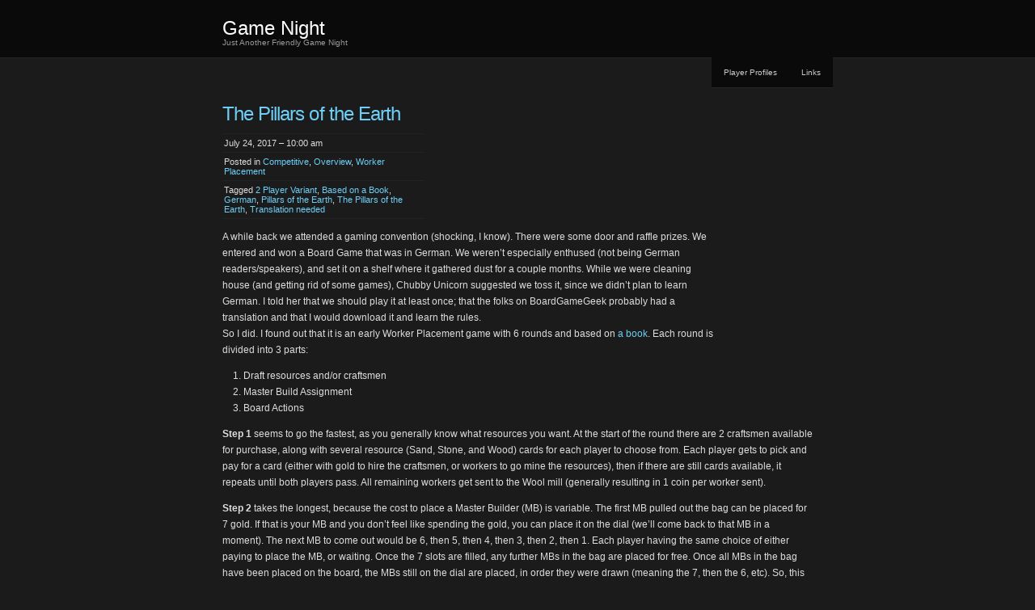

--- FILE ---
content_type: text/html; charset=UTF-8
request_url: https://www.friendlygamenight.com/2017/07/24/the-pillars-of-the-earth/
body_size: 11388
content:
<!DOCTYPE html PUBLIC "-//W3C//DTD XHTML 1.0 Transitional//EN" "http://www.w3.org/TR/xhtml1/DTD/xhtml1-transitional.dtd">
<!--[if IE 8]>
<html id="ie8" lang="en-US">
<![endif]-->
<!--[if !(IE 8) ]><!-->
<html xmlns="http://www.w3.org/1999/xhtml" lang="en-US">
<!--<![endif]-->
<head profile="http://gmpg.org/xfn/11">
<meta http-equiv="Content-Type" content="text/html; charset=UTF-8" />
<title>The Pillars of the Earth | Game Night</title>
<link rel="pingback" href="https://www.friendlygamenight.com/xmlrpc.php" />
<meta name='robots' content='max-image-preview:large' />
<link rel='dns-prefetch' href='//secure.gravatar.com' />
<link rel='dns-prefetch' href='//stats.wp.com' />
<link rel='dns-prefetch' href='//v0.wordpress.com' />
<link rel='preconnect' href='//i0.wp.com' />
<link rel="alternate" type="application/rss+xml" title="Game Night &raquo; Feed" href="https://www.friendlygamenight.com/feed/" />
<link rel="alternate" type="application/rss+xml" title="Game Night &raquo; Comments Feed" href="https://www.friendlygamenight.com/comments/feed/" />
<link rel="alternate" type="application/rss+xml" title="Game Night &raquo; The Pillars of the Earth Comments Feed" href="https://www.friendlygamenight.com/2017/07/24/the-pillars-of-the-earth/feed/" />
<link rel="alternate" title="oEmbed (JSON)" type="application/json+oembed" href="https://www.friendlygamenight.com/wp-json/oembed/1.0/embed?url=https%3A%2F%2Fwww.friendlygamenight.com%2F2017%2F07%2F24%2Fthe-pillars-of-the-earth%2F" />
<link rel="alternate" title="oEmbed (XML)" type="text/xml+oembed" href="https://www.friendlygamenight.com/wp-json/oembed/1.0/embed?url=https%3A%2F%2Fwww.friendlygamenight.com%2F2017%2F07%2F24%2Fthe-pillars-of-the-earth%2F&#038;format=xml" />
<style id='wp-img-auto-sizes-contain-inline-css' type='text/css'>
img:is([sizes=auto i],[sizes^="auto," i]){contain-intrinsic-size:3000px 1500px}
/*# sourceURL=wp-img-auto-sizes-contain-inline-css */
</style>
<style id='wp-emoji-styles-inline-css' type='text/css'>

	img.wp-smiley, img.emoji {
		display: inline !important;
		border: none !important;
		box-shadow: none !important;
		height: 1em !important;
		width: 1em !important;
		margin: 0 0.07em !important;
		vertical-align: -0.1em !important;
		background: none !important;
		padding: 0 !important;
	}
/*# sourceURL=wp-emoji-styles-inline-css */
</style>
<style id='wp-block-library-inline-css' type='text/css'>
:root{--wp-block-synced-color:#7a00df;--wp-block-synced-color--rgb:122,0,223;--wp-bound-block-color:var(--wp-block-synced-color);--wp-editor-canvas-background:#ddd;--wp-admin-theme-color:#007cba;--wp-admin-theme-color--rgb:0,124,186;--wp-admin-theme-color-darker-10:#006ba1;--wp-admin-theme-color-darker-10--rgb:0,107,160.5;--wp-admin-theme-color-darker-20:#005a87;--wp-admin-theme-color-darker-20--rgb:0,90,135;--wp-admin-border-width-focus:2px}@media (min-resolution:192dpi){:root{--wp-admin-border-width-focus:1.5px}}.wp-element-button{cursor:pointer}:root .has-very-light-gray-background-color{background-color:#eee}:root .has-very-dark-gray-background-color{background-color:#313131}:root .has-very-light-gray-color{color:#eee}:root .has-very-dark-gray-color{color:#313131}:root .has-vivid-green-cyan-to-vivid-cyan-blue-gradient-background{background:linear-gradient(135deg,#00d084,#0693e3)}:root .has-purple-crush-gradient-background{background:linear-gradient(135deg,#34e2e4,#4721fb 50%,#ab1dfe)}:root .has-hazy-dawn-gradient-background{background:linear-gradient(135deg,#faaca8,#dad0ec)}:root .has-subdued-olive-gradient-background{background:linear-gradient(135deg,#fafae1,#67a671)}:root .has-atomic-cream-gradient-background{background:linear-gradient(135deg,#fdd79a,#004a59)}:root .has-nightshade-gradient-background{background:linear-gradient(135deg,#330968,#31cdcf)}:root .has-midnight-gradient-background{background:linear-gradient(135deg,#020381,#2874fc)}:root{--wp--preset--font-size--normal:16px;--wp--preset--font-size--huge:42px}.has-regular-font-size{font-size:1em}.has-larger-font-size{font-size:2.625em}.has-normal-font-size{font-size:var(--wp--preset--font-size--normal)}.has-huge-font-size{font-size:var(--wp--preset--font-size--huge)}.has-text-align-center{text-align:center}.has-text-align-left{text-align:left}.has-text-align-right{text-align:right}.has-fit-text{white-space:nowrap!important}#end-resizable-editor-section{display:none}.aligncenter{clear:both}.items-justified-left{justify-content:flex-start}.items-justified-center{justify-content:center}.items-justified-right{justify-content:flex-end}.items-justified-space-between{justify-content:space-between}.screen-reader-text{border:0;clip-path:inset(50%);height:1px;margin:-1px;overflow:hidden;padding:0;position:absolute;width:1px;word-wrap:normal!important}.screen-reader-text:focus{background-color:#ddd;clip-path:none;color:#444;display:block;font-size:1em;height:auto;left:5px;line-height:normal;padding:15px 23px 14px;text-decoration:none;top:5px;width:auto;z-index:100000}html :where(.has-border-color){border-style:solid}html :where([style*=border-top-color]){border-top-style:solid}html :where([style*=border-right-color]){border-right-style:solid}html :where([style*=border-bottom-color]){border-bottom-style:solid}html :where([style*=border-left-color]){border-left-style:solid}html :where([style*=border-width]){border-style:solid}html :where([style*=border-top-width]){border-top-style:solid}html :where([style*=border-right-width]){border-right-style:solid}html :where([style*=border-bottom-width]){border-bottom-style:solid}html :where([style*=border-left-width]){border-left-style:solid}html :where(img[class*=wp-image-]){height:auto;max-width:100%}:where(figure){margin:0 0 1em}html :where(.is-position-sticky){--wp-admin--admin-bar--position-offset:var(--wp-admin--admin-bar--height,0px)}@media screen and (max-width:600px){html :where(.is-position-sticky){--wp-admin--admin-bar--position-offset:0px}}

/*# sourceURL=wp-block-library-inline-css */
</style><style id='global-styles-inline-css' type='text/css'>
:root{--wp--preset--aspect-ratio--square: 1;--wp--preset--aspect-ratio--4-3: 4/3;--wp--preset--aspect-ratio--3-4: 3/4;--wp--preset--aspect-ratio--3-2: 3/2;--wp--preset--aspect-ratio--2-3: 2/3;--wp--preset--aspect-ratio--16-9: 16/9;--wp--preset--aspect-ratio--9-16: 9/16;--wp--preset--color--black: #000000;--wp--preset--color--cyan-bluish-gray: #abb8c3;--wp--preset--color--white: #ffffff;--wp--preset--color--pale-pink: #f78da7;--wp--preset--color--vivid-red: #cf2e2e;--wp--preset--color--luminous-vivid-orange: #ff6900;--wp--preset--color--luminous-vivid-amber: #fcb900;--wp--preset--color--light-green-cyan: #7bdcb5;--wp--preset--color--vivid-green-cyan: #00d084;--wp--preset--color--pale-cyan-blue: #8ed1fc;--wp--preset--color--vivid-cyan-blue: #0693e3;--wp--preset--color--vivid-purple: #9b51e0;--wp--preset--gradient--vivid-cyan-blue-to-vivid-purple: linear-gradient(135deg,rgb(6,147,227) 0%,rgb(155,81,224) 100%);--wp--preset--gradient--light-green-cyan-to-vivid-green-cyan: linear-gradient(135deg,rgb(122,220,180) 0%,rgb(0,208,130) 100%);--wp--preset--gradient--luminous-vivid-amber-to-luminous-vivid-orange: linear-gradient(135deg,rgb(252,185,0) 0%,rgb(255,105,0) 100%);--wp--preset--gradient--luminous-vivid-orange-to-vivid-red: linear-gradient(135deg,rgb(255,105,0) 0%,rgb(207,46,46) 100%);--wp--preset--gradient--very-light-gray-to-cyan-bluish-gray: linear-gradient(135deg,rgb(238,238,238) 0%,rgb(169,184,195) 100%);--wp--preset--gradient--cool-to-warm-spectrum: linear-gradient(135deg,rgb(74,234,220) 0%,rgb(151,120,209) 20%,rgb(207,42,186) 40%,rgb(238,44,130) 60%,rgb(251,105,98) 80%,rgb(254,248,76) 100%);--wp--preset--gradient--blush-light-purple: linear-gradient(135deg,rgb(255,206,236) 0%,rgb(152,150,240) 100%);--wp--preset--gradient--blush-bordeaux: linear-gradient(135deg,rgb(254,205,165) 0%,rgb(254,45,45) 50%,rgb(107,0,62) 100%);--wp--preset--gradient--luminous-dusk: linear-gradient(135deg,rgb(255,203,112) 0%,rgb(199,81,192) 50%,rgb(65,88,208) 100%);--wp--preset--gradient--pale-ocean: linear-gradient(135deg,rgb(255,245,203) 0%,rgb(182,227,212) 50%,rgb(51,167,181) 100%);--wp--preset--gradient--electric-grass: linear-gradient(135deg,rgb(202,248,128) 0%,rgb(113,206,126) 100%);--wp--preset--gradient--midnight: linear-gradient(135deg,rgb(2,3,129) 0%,rgb(40,116,252) 100%);--wp--preset--font-size--small: 13px;--wp--preset--font-size--medium: 20px;--wp--preset--font-size--large: 36px;--wp--preset--font-size--x-large: 42px;--wp--preset--spacing--20: 0.44rem;--wp--preset--spacing--30: 0.67rem;--wp--preset--spacing--40: 1rem;--wp--preset--spacing--50: 1.5rem;--wp--preset--spacing--60: 2.25rem;--wp--preset--spacing--70: 3.38rem;--wp--preset--spacing--80: 5.06rem;--wp--preset--shadow--natural: 6px 6px 9px rgba(0, 0, 0, 0.2);--wp--preset--shadow--deep: 12px 12px 50px rgba(0, 0, 0, 0.4);--wp--preset--shadow--sharp: 6px 6px 0px rgba(0, 0, 0, 0.2);--wp--preset--shadow--outlined: 6px 6px 0px -3px rgb(255, 255, 255), 6px 6px rgb(0, 0, 0);--wp--preset--shadow--crisp: 6px 6px 0px rgb(0, 0, 0);}:where(.is-layout-flex){gap: 0.5em;}:where(.is-layout-grid){gap: 0.5em;}body .is-layout-flex{display: flex;}.is-layout-flex{flex-wrap: wrap;align-items: center;}.is-layout-flex > :is(*, div){margin: 0;}body .is-layout-grid{display: grid;}.is-layout-grid > :is(*, div){margin: 0;}:where(.wp-block-columns.is-layout-flex){gap: 2em;}:where(.wp-block-columns.is-layout-grid){gap: 2em;}:where(.wp-block-post-template.is-layout-flex){gap: 1.25em;}:where(.wp-block-post-template.is-layout-grid){gap: 1.25em;}.has-black-color{color: var(--wp--preset--color--black) !important;}.has-cyan-bluish-gray-color{color: var(--wp--preset--color--cyan-bluish-gray) !important;}.has-white-color{color: var(--wp--preset--color--white) !important;}.has-pale-pink-color{color: var(--wp--preset--color--pale-pink) !important;}.has-vivid-red-color{color: var(--wp--preset--color--vivid-red) !important;}.has-luminous-vivid-orange-color{color: var(--wp--preset--color--luminous-vivid-orange) !important;}.has-luminous-vivid-amber-color{color: var(--wp--preset--color--luminous-vivid-amber) !important;}.has-light-green-cyan-color{color: var(--wp--preset--color--light-green-cyan) !important;}.has-vivid-green-cyan-color{color: var(--wp--preset--color--vivid-green-cyan) !important;}.has-pale-cyan-blue-color{color: var(--wp--preset--color--pale-cyan-blue) !important;}.has-vivid-cyan-blue-color{color: var(--wp--preset--color--vivid-cyan-blue) !important;}.has-vivid-purple-color{color: var(--wp--preset--color--vivid-purple) !important;}.has-black-background-color{background-color: var(--wp--preset--color--black) !important;}.has-cyan-bluish-gray-background-color{background-color: var(--wp--preset--color--cyan-bluish-gray) !important;}.has-white-background-color{background-color: var(--wp--preset--color--white) !important;}.has-pale-pink-background-color{background-color: var(--wp--preset--color--pale-pink) !important;}.has-vivid-red-background-color{background-color: var(--wp--preset--color--vivid-red) !important;}.has-luminous-vivid-orange-background-color{background-color: var(--wp--preset--color--luminous-vivid-orange) !important;}.has-luminous-vivid-amber-background-color{background-color: var(--wp--preset--color--luminous-vivid-amber) !important;}.has-light-green-cyan-background-color{background-color: var(--wp--preset--color--light-green-cyan) !important;}.has-vivid-green-cyan-background-color{background-color: var(--wp--preset--color--vivid-green-cyan) !important;}.has-pale-cyan-blue-background-color{background-color: var(--wp--preset--color--pale-cyan-blue) !important;}.has-vivid-cyan-blue-background-color{background-color: var(--wp--preset--color--vivid-cyan-blue) !important;}.has-vivid-purple-background-color{background-color: var(--wp--preset--color--vivid-purple) !important;}.has-black-border-color{border-color: var(--wp--preset--color--black) !important;}.has-cyan-bluish-gray-border-color{border-color: var(--wp--preset--color--cyan-bluish-gray) !important;}.has-white-border-color{border-color: var(--wp--preset--color--white) !important;}.has-pale-pink-border-color{border-color: var(--wp--preset--color--pale-pink) !important;}.has-vivid-red-border-color{border-color: var(--wp--preset--color--vivid-red) !important;}.has-luminous-vivid-orange-border-color{border-color: var(--wp--preset--color--luminous-vivid-orange) !important;}.has-luminous-vivid-amber-border-color{border-color: var(--wp--preset--color--luminous-vivid-amber) !important;}.has-light-green-cyan-border-color{border-color: var(--wp--preset--color--light-green-cyan) !important;}.has-vivid-green-cyan-border-color{border-color: var(--wp--preset--color--vivid-green-cyan) !important;}.has-pale-cyan-blue-border-color{border-color: var(--wp--preset--color--pale-cyan-blue) !important;}.has-vivid-cyan-blue-border-color{border-color: var(--wp--preset--color--vivid-cyan-blue) !important;}.has-vivid-purple-border-color{border-color: var(--wp--preset--color--vivid-purple) !important;}.has-vivid-cyan-blue-to-vivid-purple-gradient-background{background: var(--wp--preset--gradient--vivid-cyan-blue-to-vivid-purple) !important;}.has-light-green-cyan-to-vivid-green-cyan-gradient-background{background: var(--wp--preset--gradient--light-green-cyan-to-vivid-green-cyan) !important;}.has-luminous-vivid-amber-to-luminous-vivid-orange-gradient-background{background: var(--wp--preset--gradient--luminous-vivid-amber-to-luminous-vivid-orange) !important;}.has-luminous-vivid-orange-to-vivid-red-gradient-background{background: var(--wp--preset--gradient--luminous-vivid-orange-to-vivid-red) !important;}.has-very-light-gray-to-cyan-bluish-gray-gradient-background{background: var(--wp--preset--gradient--very-light-gray-to-cyan-bluish-gray) !important;}.has-cool-to-warm-spectrum-gradient-background{background: var(--wp--preset--gradient--cool-to-warm-spectrum) !important;}.has-blush-light-purple-gradient-background{background: var(--wp--preset--gradient--blush-light-purple) !important;}.has-blush-bordeaux-gradient-background{background: var(--wp--preset--gradient--blush-bordeaux) !important;}.has-luminous-dusk-gradient-background{background: var(--wp--preset--gradient--luminous-dusk) !important;}.has-pale-ocean-gradient-background{background: var(--wp--preset--gradient--pale-ocean) !important;}.has-electric-grass-gradient-background{background: var(--wp--preset--gradient--electric-grass) !important;}.has-midnight-gradient-background{background: var(--wp--preset--gradient--midnight) !important;}.has-small-font-size{font-size: var(--wp--preset--font-size--small) !important;}.has-medium-font-size{font-size: var(--wp--preset--font-size--medium) !important;}.has-large-font-size{font-size: var(--wp--preset--font-size--large) !important;}.has-x-large-font-size{font-size: var(--wp--preset--font-size--x-large) !important;}
/*# sourceURL=global-styles-inline-css */
</style>

<style id='classic-theme-styles-inline-css' type='text/css'>
/*! This file is auto-generated */
.wp-block-button__link{color:#fff;background-color:#32373c;border-radius:9999px;box-shadow:none;text-decoration:none;padding:calc(.667em + 2px) calc(1.333em + 2px);font-size:1.125em}.wp-block-file__button{background:#32373c;color:#fff;text-decoration:none}
/*# sourceURL=/wp-includes/css/classic-themes.min.css */
</style>
<link rel='stylesheet' id='chaostheory-css' href='https://www.friendlygamenight.com/wp-content/themes/chaostheory/style.css?ver=6.9' type='text/css' media='all' />
<link rel="https://api.w.org/" href="https://www.friendlygamenight.com/wp-json/" /><link rel="alternate" title="JSON" type="application/json" href="https://www.friendlygamenight.com/wp-json/wp/v2/posts/1882" /><link rel="EditURI" type="application/rsd+xml" title="RSD" href="https://www.friendlygamenight.com/xmlrpc.php?rsd" />
<meta name="generator" content="WordPress 6.9" />
<link rel="canonical" href="https://www.friendlygamenight.com/2017/07/24/the-pillars-of-the-earth/" />
<link rel='shortlink' href='https://wp.me/p6F8lm-um' />
	<style>img#wpstats{display:none}</style>
		<style type="text/css">.recentcomments a{display:inline !important;padding:0 !important;margin:0 !important;}</style>
<!-- Jetpack Open Graph Tags -->
<meta property="og:type" content="article" />
<meta property="og:title" content="The Pillars of the Earth" />
<meta property="og:url" content="https://www.friendlygamenight.com/2017/07/24/the-pillars-of-the-earth/" />
<meta property="og:description" content="A while back we attended a gaming convention (shocking, I know). There were some door and raffle prizes. We entered and won a Board Game that was in German. We weren&#8217;t especially enthused (no…" />
<meta property="article:published_time" content="2017-07-24T17:00:12+00:00" />
<meta property="article:modified_time" content="2017-07-24T17:27:33+00:00" />
<meta property="og:site_name" content="Game Night" />
<meta property="og:image" content="https://s0.wp.com/i/blank.jpg" />
<meta property="og:image:width" content="200" />
<meta property="og:image:height" content="200" />
<meta property="og:image:alt" content="" />
<meta property="og:locale" content="en_US" />
<meta name="twitter:text:title" content="The Pillars of the Earth" />
<meta name="twitter:card" content="summary" />

<!-- End Jetpack Open Graph Tags -->
		<style type="text/css" id="wp-custom-css">
			/*
You can add your own CSS here.

Click the help icon above to learn more.
*/
.borderedTable {
    border-spacing: 5px;
}
.borderedTable th, td {
    padding: 10px;
    text-align: center;
    border: 1px solid #ddd;
}		</style>
		</head>

<body class="wp-singular post-template-default single single-post postid-1882 single-format-standard wp-theme-chaostheory">

<div id="wrapper">

	<div id="header">
		<div id="innerheader">
			<h1 id="blog-title"><a href="https://www.friendlygamenight.com/" title="Game Night">Game Night</a></h1>
			<div id="blog-description">Just Another Friendly Game Night</div>

			<div id="header-image">
				<a href="https://www.friendlygamenight.com/">
								</a>
			</div>

		</div>
	</div><!--  #header -->

	<p class="access"><a href="#content" title="Skip navigation to the content">Skip navigation</a></p>
	<div id="globalnav">
	<ul id="menu">
		<li class="page_item page-item-5"><a href="https://www.friendlygamenight.com/player-profiles/">Player Profiles</a></li>
<li class="page_item page-item-15"><a href="https://www.friendlygamenight.com/links/">Links</a></li>
	</ul>
</div>

	<div id="container">
		<div id="content" class="hfeed">

			
				<div id="post-1882" class="post-1882 post type-post status-publish format-standard hentry category-competitive category-overview category-worker-placement tag-2-player-variant tag-based-on-a-book tag-german tag-pillars-of-the-earth tag-the-pillars-of-the-earth tag-translation-needed">
					<div class="entry-meta">
						<h2 class="entry-title">The Pillars of the Earth</h2>
						<ul>
							<li class="entry-date">July 24, 2017 &#8211; 10:00 am</li>
							<li class="entry-category">Posted in <a href="https://www.friendlygamenight.com/category/competitive/" rel="category tag">Competitive</a>, <a href="https://www.friendlygamenight.com/category/overview/" rel="category tag">Overview</a>, <a href="https://www.friendlygamenight.com/category/worker-placement/" rel="category tag">Worker Placement</a></li>
							<li class="entry-tags">Tagged <a href="https://www.friendlygamenight.com/tag/2-player-variant/" rel="tag">2 Player Variant</a>, <a href="https://www.friendlygamenight.com/tag/based-on-a-book/" rel="tag">Based on a Book</a>, <a href="https://www.friendlygamenight.com/tag/german/" rel="tag">German</a>, <a href="https://www.friendlygamenight.com/tag/pillars-of-the-earth/" rel="tag">Pillars of the Earth</a>, <a href="https://www.friendlygamenight.com/tag/the-pillars-of-the-earth/" rel="tag">The Pillars of the Earth</a>, <a href="https://www.friendlygamenight.com/tag/translation-needed/" rel="tag">Translation needed</a></li>													</ul>
					</div>
					<div class="entry-content">
						<p><iframe class="alignright" style="width:120px;height:240px;" marginwidth="0" marginheight="0" scrolling="no" frameborder="0" src="//ws-na.amazon-adsystem.com/widgets/q?ServiceVersion=20070822&#038;OneJS=1&#038;Operation=GetAdHtml&#038;MarketPlace=US&#038;source=ss&#038;ref=as_ss_li_til&#038;ad_type=product_link&#038;tracking_id=yafriendlygamenight-20&#038;marketplace=amazon&#038;region=US&#038;placement=B000P0TEBG&#038;asins=B000P0TEBG&#038;linkId=41de47e95cd9a88364b84646db9fbf19&#038;show_border=true&#038;link_opens_in_new_window=true"></iframe></p>
<p>A while back we attended a gaming convention (shocking, I know). There were some door and raffle prizes. We entered and won a Board Game that was in German. We weren&#8217;t especially enthused (not being German readers/speakers), and set it on a shelf where it gathered dust for a couple months. While we were cleaning house (and getting rid of some games), Chubby Unicorn suggested we toss it, since we didn&#8217;t plan to learn German. I told her that we should play it at least once; that the folks on BoardGameGeek probably had a translation and that I would download it and learn the rules.<br />
So I did. I found out that it is an early Worker Placement game with 6 rounds and based on <a href="https://www.amazon.com/Pillars-Earth-Kingsbridge-Book-ebook/dp/B003TO5GXU/ref=as_li_ss_tl?ie=UTF8&#038;qid=1500909199&#038;sr=8-1&#038;keywords=Pillars+of+the+Earth&#038;linkCode=ll1&#038;tag=yafriendlygamenight-20&#038;linkId=d50bfd60995a7b7594ad819c8be5bfd6">a book</a>. Each round is divided into 3 parts:</p>
<ol>
<li>Draft resources and/or craftsmen</li>
<li>Master Build Assignment</li>
<li>Board Actions</li>
</ol>
<p><span id="more-1882"></span></p>
<p><strong>Step 1</strong> seems to go the fastest, as you generally know what resources you want. At the start of the round there are 2 craftsmen available for purchase, along with several resource (Sand, Stone, and Wood) cards for each player to choose from. Each player gets to pick and pay for a card (either with gold to hire the craftsmen, or workers to go mine the resources), then if there are still cards available, it repeats until both players pass. All remaining workers get sent to the Wool mill (generally resulting in 1 coin per worker sent).</p>
<p><strong>Step 2</strong> takes the longest, because the cost to place a Master Builder (MB) is variable. The first MB pulled out the bag can be placed for 7 gold. If that is your MB and you don&#8217;t feel like spending the gold, you can place it on the dial (we&#8217;ll come back to that MB in a moment). The next MB to come out would be 6, then 5, then 4, then 3, then 2, then 1. Each player having the same choice of either paying to place the MB, or waiting. Once the 7 slots are filled, any further MBs in the bag are placed for free. Once all MBs in the bag have been placed on the board, the MBs still on the dial are placed, in order they were drawn (meaning the 7, then the 6, etc). So, this means that if you were drawn first and opted not to pay the 7 gold, you still get priority over the other folks who passed.<br />
Once you get to place your Master Builder you have many options to choose from:</p>
<ol>
<li>Bishop&#8217;s Seat: Protection from the upcoming event, or a free resource</li>
<li>Kingsbridge (2 slots): Choose one of two advantage cards</li>
<li>Priory (2 slots): Victory Points</li>
<li>King&#8217;s court: Tax Amnesty and the first player here gets a Metal resource (one of the only ways to get metal in the game)</li>
<li>Shiring (2 slots): Choose one of two crafstmen</li>
<li>Shiring Castle: 2 temporary workers (next round only)</li>
<li>Kingsbridge Builders&#8217; market: Buy and Sell building materials and/or sell Metal</li>
<li>Cathedral: Claim the First Player Token</li>
</ol>
<p>Finally, in <strong>Step 3</strong> you do all of the Board Actions, starting with revealing the Event card and ending with placing a piece of the Cathedral and passing the next piece to the next first player.</p>
<p>As I mentioned above, we received the German version of this game. In looking into the game I found out that the English translation is very much a rarity, but that the good folks on BoardGameGeek have English versions of the rules, and translations of all the cards. The translations were necessary for the Advantage and Event Cards, but for everything else (the Craftsmen, Resource Cards, and Board), once you learn the symbols you don&#8217;t need the translations. </p>
<p><strong>We&#8217;ve really enjoyed playing this game</strong>, but when you play it with 2 players, it needs some adjustments. Otherwise, it might as well be a solitaire game. I first found out about the 2 Player Variant while watching a <a href="https://boardgamegeek.com/video/117696/pillars-earth/rahdo-runs-through-pillars-earth">Rahdo Run Through</a> of the game. From there I found the <a href="https://boardgamegeek.com/thread/448297/2-player-fewer-mb-spots">forum post on BoardGameGeek</a>. The short version is: You add a third set of Master Builders to the bag; you take away one spot on all the 2 slot spots on the board (Kingsbridge, Priory, and Shiring); you discard another resource card on each round. This ensures a bit more competition and interaction between the 2 players. </p>
<hr />
<ul>
<li><a href="https://boardgamegeek.com/boardgame/24480/pillars-earth">Pillars of the Earth on BoardGameGeek.com</a></li>
<li><a href="https://www.amazon.com/Mayfair-Games-MFG4103-Pillars-Earth/dp/B000P0TEBG/ref=as_li_ss_tl?ie=UTF8&#038;qid=1500909199&#038;sr=8-16&#038;keywords=Pillars+of+the+Earth&#038;linkCode=ll1&#038;tag=yafriendlygamenight-20&#038;linkId=1dd041d81063bf6d1586bc3bd7661d99">Pillars of the Earth (Game) on Amazon.com</a></li>
<li><a href="https://www.amazon.com/Pillars-Earth-Kingsbridge-Book-ebook/dp/B003TO5GXU/ref=as_li_ss_tl?ie=UTF8&#038;qid=1500909199&#038;sr=8-1&#038;keywords=Pillars+of+the+Earth&#038;linkCode=ll1&#038;tag=yafriendlygamenight-20&#038;linkId=d50bfd60995a7b7594ad819c8be5bfd6">Pillars of the Earth (Book) on Amazon.com</a></li>
</ul>
											</div>
				</div><!-- .post -->

				<div id="nav-below" class="navigation">
					<div class="nav-previous">&laquo; <a href="https://www.friendlygamenight.com/2017/07/21/alpaca-pacapaca/" rel="prev">Alpaca Pacapaca</a></div>
					<div class="nav-next"><a href="https://www.friendlygamenight.com/2017/07/26/pathfinder-rise-of-the-runelords-foul-misgivings-story/" rel="next">Pathfinder Rise of the Runelords: Foul Misgivings (story)</a> &raquo;</div>
				</div>

				
<div class="comments">
	
	
		<div id="respond" class="comment-respond">
		<h3 id="reply-title" class="comment-reply-title">Leave a Reply <small><a rel="nofollow" id="cancel-comment-reply-link" href="/2017/07/24/the-pillars-of-the-earth/#respond" style="display:none;">Cancel reply</a></small></h3><form action="https://www.friendlygamenight.com/wp-comments-post.php" method="post" id="commentform" class="comment-form"><p class="comment-notes"><span id="email-notes">Your email address will not be published.</span> <span class="required-field-message">Required fields are marked <span class="required">*</span></span></p><p class="comment-form-comment"><label for="comment">Comment <span class="required">*</span></label> <textarea id="comment" name="comment" cols="45" rows="8" maxlength="65525" required="required"></textarea></p><p class="comment-form-author"><label for="author">Name <span class="required">*</span></label> <input id="author" name="author" type="text" value="" size="30" maxlength="245" autocomplete="name" required="required" /></p>
<p class="comment-form-email"><label for="email">Email <span class="required">*</span></label> <input id="email" name="email" type="text" value="" size="30" maxlength="100" aria-describedby="email-notes" autocomplete="email" required="required" /></p>
<p class="comment-form-url"><label for="url">Website</label> <input id="url" name="url" type="text" value="" size="30" maxlength="200" autocomplete="url" /></p>
<p class="comment-subscription-form"><input type="checkbox" name="subscribe_comments" id="subscribe_comments" value="subscribe" style="width: auto; -moz-appearance: checkbox; -webkit-appearance: checkbox;" /> <label class="subscribe-label" id="subscribe-label" for="subscribe_comments">Notify me of follow-up comments by email.</label></p><p class="comment-subscription-form"><input type="checkbox" name="subscribe_blog" id="subscribe_blog" value="subscribe" style="width: auto; -moz-appearance: checkbox; -webkit-appearance: checkbox;" /> <label class="subscribe-label" id="subscribe-blog-label" for="subscribe_blog">Notify me of new posts by email.</label></p><p class="form-submit"><input name="submit" type="submit" id="submit" class="submit" value="Post Comment" /> <input type='hidden' name='comment_post_ID' value='1882' id='comment_post_ID' />
<input type='hidden' name='comment_parent' id='comment_parent' value='0' />
</p><p style="display: none;"><input type="hidden" id="akismet_comment_nonce" name="akismet_comment_nonce" value="5d087d66b7" /></p><p style="display: none !important;" class="akismet-fields-container" data-prefix="ak_"><label>&#916;<textarea name="ak_hp_textarea" cols="45" rows="8" maxlength="100"></textarea></label><input type="hidden" id="ak_js_1" name="ak_js" value="44"/><script>document.getElementById( "ak_js_1" ).setAttribute( "value", ( new Date() ).getTime() );</script></p></form>	</div><!-- #respond -->
	<p class="akismet_comment_form_privacy_notice">This site uses Akismet to reduce spam. <a href="https://akismet.com/privacy/" target="_blank" rel="nofollow noopener">Learn how your comment data is processed.</a></p>
</div>

			
		</div><!-- #content .hfeed -->
	</div><!-- #container -->

<div id="sidebar" class="clearfix">
	<div id="innerbar">
		<div id="primary" class="sidebar">
			<ul>
		
		<li id="recent-posts-2" class="widget widget_recent_entries">
		<h3 class="widgettitle">Recent Posts</h3>
		<ul>
											<li>
					<a href="https://www.friendlygamenight.com/2017/09/15/theres-a-crate-for-that/">There&#8217;s a Crate for That</a>
									</li>
											<li>
					<a href="https://www.friendlygamenight.com/2017/09/13/stellar-armada/">Stellar Armada</a>
									</li>
											<li>
					<a href="https://www.friendlygamenight.com/2017/09/11/aeons-end/">Aeon&#8217;s End</a>
									</li>
											<li>
					<a href="https://www.friendlygamenight.com/2017/09/08/pathfinder-rise-of-the-runelords-them-ogres-aint-right/">Pathfinder Rise of the Runelords: Them Ogres Ain&#8217;t Right</a>
									</li>
											<li>
					<a href="https://www.friendlygamenight.com/2017/09/06/pathfinder-rise-of-the-runelords-them-ogres-aint-right-story/">Pathfinder Rise of the Runelords: Them Ogres Ain&#8217;t Right (story)</a>
									</li>
					</ul>

		</li>
<li id="recent-comments-2" class="widget widget_recent_comments"><h3 class="widgettitle">Recent Comments</h3><ul id="recentcomments"><li class="recentcomments"><span class="comment-author-link"><a href="https://www.friendlygamenight.com/2017/09/08/pathfinder-rise-of-the-runelords-them-ogres-aint-right/" class="url" rel="ugc">Pathfinder Rise of the Runelords: Them Ogres Ain&#8217;t Right | Game Night</a></span> on <a href="https://www.friendlygamenight.com/2017/09/06/pathfinder-rise-of-the-runelords-them-ogres-aint-right-story/#comment-273">Pathfinder Rise of the Runelords: Them Ogres Ain&#8217;t Right (story)</a></li><li class="recentcomments"><span class="comment-author-link"><a href="https://www.friendlygamenight.com/2017/09/06/pathfinder-rise-of-the-runelords-them-ogres-aint-right-story/" class="url" rel="ugc">Pathfinder Rise of the Runelords: Them Ogres Ain&#8217;t Right (story) | Game Night</a></span> on <a href="https://www.friendlygamenight.com/2017/08/23/pathfinder-rise-of-the-runelords-angel-in-the-tower-story/#comment-271">Pathfinder Rise of the Runelords: Angel in the Tower (story)</a></li><li class="recentcomments"><span class="comment-author-link"><a href="https://www.friendlygamenight.com/2017/08/25/pathfinder-rise-of-the-runelords-angel-in-the-tower/" class="url" rel="ugc">Pathfinder Rise of the Runelords: Angel in the Tower | Game Night</a></span> on <a href="https://www.friendlygamenight.com/2017/08/11/pathfinder-rise-of-the-runelords-the-cult-exposed/#comment-258">Pathfinder Rise of the Runelords: The Cult Exposed</a></li><li class="recentcomments"><span class="comment-author-link"><a href="https://www.friendlygamenight.com/2017/08/23/pathfinder-rise-of-the-runelords-angel-in-the-tower-story/" class="url" rel="ugc">Pathfinder Rise of the Runelords: Angel in the Tower (story) | Game Night</a></span> on <a href="https://www.friendlygamenight.com/2017/08/09/pathfinder-rise-of-the-runelords-the-cult-exposed-story/#comment-256">Pathfinder Rise of the Runelords: The Cult Exposed (story)</a></li><li class="recentcomments"><span class="comment-author-link"><a href="https://www.friendlygamenight.com/2017/08/11/pathfinder-rise-of-the-runelords-the-cult-exposed/" class="url" rel="ugc">Pathfinder Rise of the Runelords: The Cult Exposed | Game Night</a></span> on <a href="https://www.friendlygamenight.com/2017/07/28/pathfinder-rise-of-the-runelords-foul-misgivings/#comment-255">Pathfinder Rise of the Runelords: Foul Misgivings</a></li></ul></li>
<li id="archives-2" class="widget widget_archive"><h3 class="widgettitle">Archives</h3>
			<ul>
					<li><a href='https://www.friendlygamenight.com/2017/09/'>September 2017</a></li>
	<li><a href='https://www.friendlygamenight.com/2017/08/'>August 2017</a></li>
	<li><a href='https://www.friendlygamenight.com/2017/07/'>July 2017</a></li>
	<li><a href='https://www.friendlygamenight.com/2017/06/'>June 2017</a></li>
	<li><a href='https://www.friendlygamenight.com/2017/05/'>May 2017</a></li>
	<li><a href='https://www.friendlygamenight.com/2017/04/'>April 2017</a></li>
	<li><a href='https://www.friendlygamenight.com/2017/03/'>March 2017</a></li>
	<li><a href='https://www.friendlygamenight.com/2017/02/'>February 2017</a></li>
	<li><a href='https://www.friendlygamenight.com/2017/01/'>January 2017</a></li>
	<li><a href='https://www.friendlygamenight.com/2016/12/'>December 2016</a></li>
	<li><a href='https://www.friendlygamenight.com/2016/11/'>November 2016</a></li>
	<li><a href='https://www.friendlygamenight.com/2016/10/'>October 2016</a></li>
			</ul>

			</li>
<li id="categories-2" class="widget widget_categories"><h3 class="widgettitle">Categories</h3>
			<ul>
					<li class="cat-item cat-item-4"><a href="https://www.friendlygamenight.com/category/1vall/">1 vs All</a>
</li>
	<li class="cat-item cat-item-2"><a href="https://www.friendlygamenight.com/category/competitive/">Competitive</a>
</li>
	<li class="cat-item cat-item-3"><a href="https://www.friendlygamenight.com/category/coop/">Cooperative</a>
</li>
	<li class="cat-item cat-item-22"><a href="https://www.friendlygamenight.com/category/deck-building/">Deck Building</a>
</li>
	<li class="cat-item cat-item-210"><a href="https://www.friendlygamenight.com/category/engine-builder/">Engine Builder</a>
</li>
	<li class="cat-item cat-item-53"><a href="https://www.friendlygamenight.com/category/overview/">Overview</a>
</li>
	<li class="cat-item cat-item-52"><a href="https://www.friendlygamenight.com/category/play-by-play/">Play-by-Play</a>
</li>
	<li class="cat-item cat-item-54"><a href="https://www.friendlygamenight.com/category/review/">Review</a>
</li>
	<li class="cat-item cat-item-51"><a href="https://www.friendlygamenight.com/category/site/">Site</a>
</li>
	<li class="cat-item cat-item-50"><a href="https://www.friendlygamenight.com/category/story/">Story</a>
</li>
	<li class="cat-item cat-item-64"><a href="https://www.friendlygamenight.com/category/the-dice-are-trying-to-kill-me/">The Dice are Trying to Kill Me</a>
</li>
	<li class="cat-item cat-item-208"><a href="https://www.friendlygamenight.com/category/tile-placement/">Tile Placement</a>
</li>
	<li class="cat-item cat-item-1"><a href="https://www.friendlygamenight.com/category/uncategorized/">Uncategorized</a>
</li>
	<li class="cat-item cat-item-115"><a href="https://www.friendlygamenight.com/category/worker-placement/">Worker Placement</a>
</li>
			</ul>

			</li>
			</ul>
		</div><!-- #primary .sidebar -->

		<div id="secondary" class="sidebar">
			<ul>
						<li class="blog-search">
					<h3><label for="s">Search</label></h3>
					<form id="searchform" method="get" action="https://www.friendlygamenight.com">
						<div>
							<input id="s" name="s" type="text" value="" size="10" />
							<input id="searchsubmit" name="searchsubmit" type="submit" value="Find &raquo;" />
						</div>
					</form>
				</li>

				
				<li class="feed-links">
					<h3>RSS Feeds</h3>
					<ul>
						<li><a href="https://www.friendlygamenight.com/feed/" title="Game Night RSS 2.0 Feed" rel="alternate" type="application/rss+xml">All posts</a></li>
						<li><a href="https://www.friendlygamenight.com/comments/feed/" title="Game Night Comments RSS 2.0 Feed" rel="alternate" type="application/rss+xml">All comments</a></li>
					</ul>
				</li>
				<li class="meta-links">
					<h3>Meta</h3>
					<ul>
												<li><a href="https://www.friendlygamenight.com/wp-login.php">Log in</a></li>
											</ul>
				</li>
					</ul>
		</div><!-- #secondary .sidebar -->
	</div>
</div>	<div id="footer">
		<a href="http://wordpress.org/" title="A Semantic Personal Publishing Platform" rel="generator">Proudly powered by WordPress</a> Theme: ChaosTheory by <a href="http://theme.wordpress.com/" rel="designer">Automattic</a>.	</div><!-- #footer -->

</div><!-- #wrapper -->

<script type="speculationrules">
{"prefetch":[{"source":"document","where":{"and":[{"href_matches":"/*"},{"not":{"href_matches":["/wp-*.php","/wp-admin/*","/wp-content/uploads/*","/wp-content/*","/wp-content/plugins/*","/wp-content/themes/chaostheory/*","/*\\?(.+)"]}},{"not":{"selector_matches":"a[rel~=\"nofollow\"]"}},{"not":{"selector_matches":".no-prefetch, .no-prefetch a"}}]},"eagerness":"conservative"}]}
</script>
<script type="text/javascript" src="https://www.friendlygamenight.com/wp-includes/js/comment-reply.min.js?ver=6.9" id="comment-reply-js" async="async" data-wp-strategy="async" fetchpriority="low"></script>
<script type="text/javascript" id="jetpack-stats-js-before">
/* <![CDATA[ */
_stq = window._stq || [];
_stq.push([ "view", JSON.parse("{\"v\":\"ext\",\"blog\":\"98461540\",\"post\":\"1882\",\"tz\":\"-8\",\"srv\":\"www.friendlygamenight.com\",\"j\":\"1:15.3.1\"}") ]);
_stq.push([ "clickTrackerInit", "98461540", "1882" ]);
//# sourceURL=jetpack-stats-js-before
/* ]]> */
</script>
<script type="text/javascript" src="https://stats.wp.com/e-202601.js" id="jetpack-stats-js" defer="defer" data-wp-strategy="defer"></script>
<script defer type="text/javascript" src="https://www.friendlygamenight.com/wp-content/plugins/akismet/_inc/akismet-frontend.js?ver=1765326550" id="akismet-frontend-js"></script>
<script id="wp-emoji-settings" type="application/json">
{"baseUrl":"https://s.w.org/images/core/emoji/17.0.2/72x72/","ext":".png","svgUrl":"https://s.w.org/images/core/emoji/17.0.2/svg/","svgExt":".svg","source":{"concatemoji":"https://www.friendlygamenight.com/wp-includes/js/wp-emoji-release.min.js?ver=6.9"}}
</script>
<script type="module">
/* <![CDATA[ */
/*! This file is auto-generated */
const a=JSON.parse(document.getElementById("wp-emoji-settings").textContent),o=(window._wpemojiSettings=a,"wpEmojiSettingsSupports"),s=["flag","emoji"];function i(e){try{var t={supportTests:e,timestamp:(new Date).valueOf()};sessionStorage.setItem(o,JSON.stringify(t))}catch(e){}}function c(e,t,n){e.clearRect(0,0,e.canvas.width,e.canvas.height),e.fillText(t,0,0);t=new Uint32Array(e.getImageData(0,0,e.canvas.width,e.canvas.height).data);e.clearRect(0,0,e.canvas.width,e.canvas.height),e.fillText(n,0,0);const a=new Uint32Array(e.getImageData(0,0,e.canvas.width,e.canvas.height).data);return t.every((e,t)=>e===a[t])}function p(e,t){e.clearRect(0,0,e.canvas.width,e.canvas.height),e.fillText(t,0,0);var n=e.getImageData(16,16,1,1);for(let e=0;e<n.data.length;e++)if(0!==n.data[e])return!1;return!0}function u(e,t,n,a){switch(t){case"flag":return n(e,"\ud83c\udff3\ufe0f\u200d\u26a7\ufe0f","\ud83c\udff3\ufe0f\u200b\u26a7\ufe0f")?!1:!n(e,"\ud83c\udde8\ud83c\uddf6","\ud83c\udde8\u200b\ud83c\uddf6")&&!n(e,"\ud83c\udff4\udb40\udc67\udb40\udc62\udb40\udc65\udb40\udc6e\udb40\udc67\udb40\udc7f","\ud83c\udff4\u200b\udb40\udc67\u200b\udb40\udc62\u200b\udb40\udc65\u200b\udb40\udc6e\u200b\udb40\udc67\u200b\udb40\udc7f");case"emoji":return!a(e,"\ud83e\u1fac8")}return!1}function f(e,t,n,a){let r;const o=(r="undefined"!=typeof WorkerGlobalScope&&self instanceof WorkerGlobalScope?new OffscreenCanvas(300,150):document.createElement("canvas")).getContext("2d",{willReadFrequently:!0}),s=(o.textBaseline="top",o.font="600 32px Arial",{});return e.forEach(e=>{s[e]=t(o,e,n,a)}),s}function r(e){var t=document.createElement("script");t.src=e,t.defer=!0,document.head.appendChild(t)}a.supports={everything:!0,everythingExceptFlag:!0},new Promise(t=>{let n=function(){try{var e=JSON.parse(sessionStorage.getItem(o));if("object"==typeof e&&"number"==typeof e.timestamp&&(new Date).valueOf()<e.timestamp+604800&&"object"==typeof e.supportTests)return e.supportTests}catch(e){}return null}();if(!n){if("undefined"!=typeof Worker&&"undefined"!=typeof OffscreenCanvas&&"undefined"!=typeof URL&&URL.createObjectURL&&"undefined"!=typeof Blob)try{var e="postMessage("+f.toString()+"("+[JSON.stringify(s),u.toString(),c.toString(),p.toString()].join(",")+"));",a=new Blob([e],{type:"text/javascript"});const r=new Worker(URL.createObjectURL(a),{name:"wpTestEmojiSupports"});return void(r.onmessage=e=>{i(n=e.data),r.terminate(),t(n)})}catch(e){}i(n=f(s,u,c,p))}t(n)}).then(e=>{for(const n in e)a.supports[n]=e[n],a.supports.everything=a.supports.everything&&a.supports[n],"flag"!==n&&(a.supports.everythingExceptFlag=a.supports.everythingExceptFlag&&a.supports[n]);var t;a.supports.everythingExceptFlag=a.supports.everythingExceptFlag&&!a.supports.flag,a.supports.everything||((t=a.source||{}).concatemoji?r(t.concatemoji):t.wpemoji&&t.twemoji&&(r(t.twemoji),r(t.wpemoji)))});
//# sourceURL=https://www.friendlygamenight.com/wp-includes/js/wp-emoji-loader.min.js
/* ]]> */
</script>

</body>
</html>